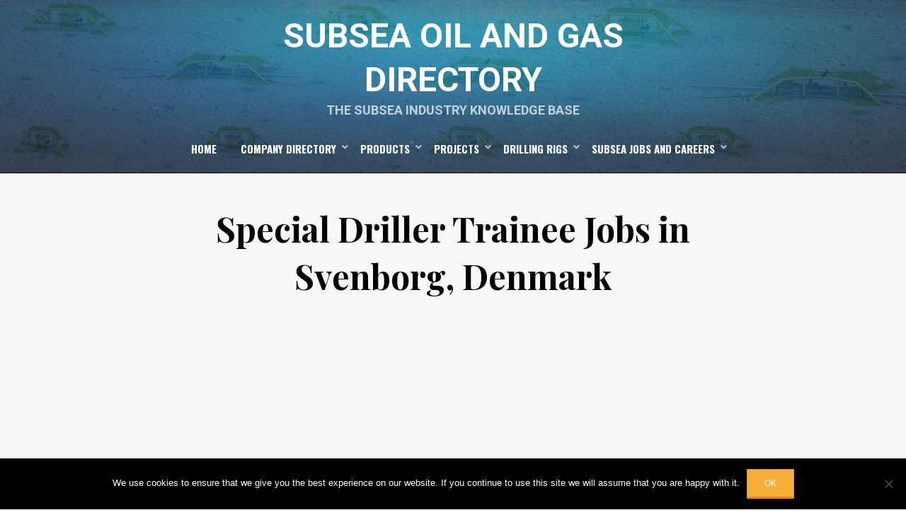

--- FILE ---
content_type: text/html; charset=utf-8
request_url: https://www.google.com/recaptcha/api2/aframe
body_size: 266
content:
<!DOCTYPE HTML><html><head><meta http-equiv="content-type" content="text/html; charset=UTF-8"></head><body><script nonce="JesFkIjzJur74uoMqf2msQ">/** Anti-fraud and anti-abuse applications only. See google.com/recaptcha */ try{var clients={'sodar':'https://pagead2.googlesyndication.com/pagead/sodar?'};window.addEventListener("message",function(a){try{if(a.source===window.parent){var b=JSON.parse(a.data);var c=clients[b['id']];if(c){var d=document.createElement('img');d.src=c+b['params']+'&rc='+(localStorage.getItem("rc::a")?sessionStorage.getItem("rc::b"):"");window.document.body.appendChild(d);sessionStorage.setItem("rc::e",parseInt(sessionStorage.getItem("rc::e")||0)+1);localStorage.setItem("rc::h",'1763767925597');}}}catch(b){}});window.parent.postMessage("_grecaptcha_ready", "*");}catch(b){}</script></body></html>